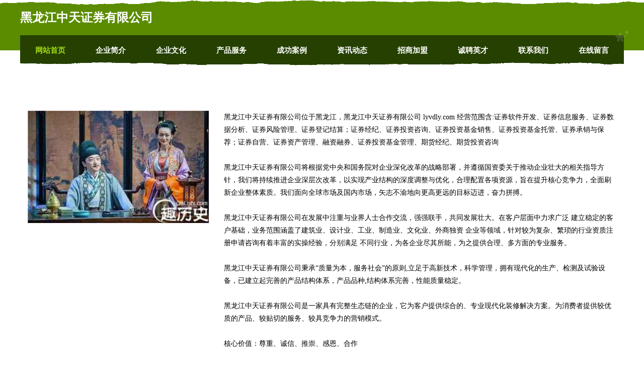

--- FILE ---
content_type: text/html; charset=utf-8
request_url: http://lyvdly.com/
body_size: 7271
content:
<!DOCTYPE html>
<html>
<head>
    <meta charset="utf-8" />
    <title>黑龙江中天证券有限公司 - 首页</title>
    <meta name="keywords" content="黑龙江中天证券有限公司,lyvdly.com,人工智能" />
    <meta name="description" content="黑龙江中天证券有限公司lyvdly.com经营范围含:证券软件开发、证券信息服务、证券数据分析、证券风险管理、证券登记结算；证券经纪、证券投资咨询、证券投资基金销售、证券投资基金托管、证券承销与保荐；证券自营、证券资产管理、融资融券、证券投资基金管理、期货经纪、期货投资咨询。" />
    <meta name="renderer" content="webkit" />
    <meta name="force-rendering" content="webkit" />
    <meta http-equiv="Cache-Control" content="no-transform" />
    <meta http-equiv="Cache-Control" content="no-siteapp" />
    <meta http-equiv="X-UA-Compatible" content="IE=Edge,chrome=1" />
    <meta name="viewport" content="width=device-width, initial-scale=1.0, user-scalable=0, minimum-scale=1.0, maximum-scale=1.0" />
    <meta name="applicable-device" content="pc,mobile" />
    <meta property="og:type" content="website" />
    <meta property="og:url" content="http://lyvdly.com/" />
    <meta property="og:site_name" content="黑龙江中天证券有限公司" />
    <meta property="og:title" content="黑龙江中天证券有限公司 - 首页" />
    <meta property="og:keywords" content="黑龙江中天证券有限公司,lyvdly.com,人工智能" />
    <meta property="og:description" content="黑龙江中天证券有限公司lyvdly.com经营范围含:证券软件开发、证券信息服务、证券数据分析、证券风险管理、证券登记结算；证券经纪、证券投资咨询、证券投资基金销售、证券投资基金托管、证券承销与保荐；证券自营、证券资产管理、融资融券、证券投资基金管理、期货经纪、期货投资咨询。" />
    <link rel="icon" type="image/svg+xml" href="/static/logo.svg">
    <link rel="stylesheet" href="/static/css/style10.css" type="text/css" />
</head>
<body>
     <div class="header">
        <img src="[data-uri]" class="icon-bg" />
        <div class="header-top container">
            <div class="logo"><span>黑龙江中天证券有限公司</span></div>
        </div>
    </div>
    <div class="navigation container">
            <a href="http://lyvdly.com" class="active"><span data-hover="网站首页">网站首页</span></a>
            <a href="http://lyvdly.com/about.html"><span data-hover="企业简介">企业简介</span></a>
            <a href="http://lyvdly.com/culture.html"><span data-hover="企业文化">企业文化</span></a>
            <a href="http://lyvdly.com/service.html"><span data-hover="产品服务">产品服务</span></a>
            <a href="http://lyvdly.com/case.html"><span data-hover="成功案例">成功案例</span></a>
            <a href="http://lyvdly.com/news.html"><span data-hover="资讯动态">资讯动态</span></a>
            <a href="http://lyvdly.com/join.html"><span data-hover="招商加盟">招商加盟</span></a>
            <a href="http://lyvdly.com/job.html"><span data-hover="诚聘英才">诚聘英才</span></a>
            <a href="http://lyvdly.com/contact.html"><span data-hover="联系我们">联系我们</span></a>
            <a href="http://lyvdly.com/feedback.html"><span data-hover="在线留言">在线留言</span></a>
            <img src="[data-uri]" class="icon-star" />
            <img src="[data-uri]" class="icon-bg" />
    </div>
    <div class="container content-container">
        <div class="content">
            <img src="http://lyvdly.com/static/cover/cont_13305.jpg" class="image" />
            <div class="content-text">
                <p>黑龙江中天证券有限公司位于黑龙江，黑龙江中天证券有限公司 lyvdly.com 经营范围含:证券软件开发、证券信息服务、证券数据分析、证券风险管理、证券登记结算；证券经纪、证券投资咨询、证券投资基金销售、证券投资基金托管、证券承销与保荐；证券自营、证券资产管理、融资融券、证券投资基金管理、期货经纪、期货投资咨询</p>
                <p>黑龙江中天证券有限公司将根据党中央和国务院对企业深化改革的战略部署，并遵循国资委关于推动企业壮大的相关指导方针，我们将持续推进企业深层次改革，以实现产业结构的深度调整与优化，合理配置各项资源，旨在提升核心竞争力，全面刷新企业整体素质。我们面向全球市场及国内市场，矢志不渝地向更高更远的目标迈进，奋力拼搏。</p>
                <p>黑龙江中天证券有限公司在发展中注重与业界人士合作交流，强强联手，共同发展壮大。在客户层面中力求广泛 建立稳定的客户基础，业务范围涵盖了建筑业、设计业、工业、制造业、文化业、外商独资 企业等领域，针对较为复杂、繁琐的行业资质注册申请咨询有着丰富的实操经验，分别满足 不同行业，为各企业尽其所能，为之提供合理、多方面的专业服务。</p>
                <p>黑龙江中天证券有限公司秉承“质量为本，服务社会”的原则,立足于高新技术，科学管理，拥有现代化的生产、检测及试验设备，已建立起完善的产品结构体系，产品品种,结构体系完善，性能质量稳定。</p>
                <p>黑龙江中天证券有限公司是一家具有完整生态链的企业，它为客户提供综合的、专业现代化装修解决方案。为消费者提供较优质的产品、较贴切的服务、较具竞争力的营销模式。</p>
                <p>核心价值：尊重、诚信、推崇、感恩、合作</p>
                <p>经营理念：客户、诚信、专业、团队、成功</p>
                <p>服务理念：真诚、专业、精准、周全、可靠</p>
                <p>企业愿景：成为较受信任的创新性企业服务开放平台</p>
            </div>
        </div>
    </div>

    <div class="footer">
        <img src="[data-uri]" class="icon-bg" />
        <div class="friendly-warp">
            
            <a href="http://m.2ce5.com" target="_blank"><span>山西名梦电子有限公司</span></a>
            
            <a href="http://m.yr42.com" target="_blank"><span>西藏泰达旅游有限公司</span></a>
            
            <a href="http://zhonglianzhijia.com" target="_blank"><span>甘肃琪琬保险有限公司</span></a>
            
            <a href="http://m.fycy8.com" target="_blank"><span>上海金山区美华医疗有限公司</span></a>
            
            <a href="http://jtc6.com" target="_blank"><span>内蒙古瑞吉物流有限公司</span></a>
            
            <a href="http://dmoban.com" target="_blank"><span>广西腾越化工有限公司</span></a>
            
            <a href="http://thhwt.com" target="_blank"><span>北京怀柔区华强农业有限公司</span></a>
            
            <a href="http://www.bcnds.com" target="_blank"><span>天津静海区广源教育股份有限公司</span></a>
            
            <a href="http://m.pnlex.com" target="_blank"><span>河北慕萱环保有限公司</span></a>
            
            <a href="http://m.polwoq.com" target="_blank"><span>湖南永州合迪证券有限公司</span></a>
            
            <a href="http://www.etangwang.com" target="_blank"><span>福建三明涵蕊能源有限公司</span></a>
            
            <a href="http://www.jlz5.com" target="_blank"><span>香港亿迈旅游股份有限公司</span></a>
            
            <a href="http://www.skcbuy.com" target="_blank"><span>重庆江北区美华服务有限公司</span></a>
            
            <a href="http://www.gxbqy.com" target="_blank"><span>北京西城区精诚旅游有限公司</span></a>
            
            <a href="http://tunrfp.com" target="_blank"><span>河北千发贸易有限公司</span></a>
            
            <a href="http://www.lxhqb.com" target="_blank"><span>新疆宏远旅游有限公司</span></a>
            
            <a href="http://kxday.com" target="_blank"><span>甘肃盈科农业有限公司</span></a>
            
            <a href="http://m.jzrgc.com" target="_blank"><span>山东聊城先福贸易有限公司</span></a>
            
            <a href="http://njyougu.com" target="_blank"><span>河南管城回族区瑞安人工智能有限公司</span></a>
            
            <a href="http://www.nm03.com" target="_blank"><span>山东青岛市宏远机械有限公司</span></a>
            
            <a href="http://m.kejitansuo.com" target="_blank"><span>安徽陌昌汽车有限公司</span></a>
            
            <a href="http://m.t666666.com" target="_blank"><span>福建海沧区霖玮信息技术有限公司</span></a>
            
            <a href="http://www.hfjtgd.com" target="_blank"><span>澳门卡游化工有限公司</span></a>
            
            <a href="http://igtcrl.com" target="_blank"><span>台湾天富能源有限公司</span></a>
            
            <a href="http://www.yuanrunqi.com" target="_blank"><span>西藏维宇证券有限公司</span></a>
            
            <a href="http://www.zjqscy.com" target="_blank"><span>澳门特尼旅游有限公司</span></a>
            
            <a href="http://m.fchlt.com" target="_blank"><span>河南郑州市高峰人工智能有限公司</span></a>
            
            <a href="http://m.byjck.com" target="_blank"><span>天津东丽区玉娇能源有限公司</span></a>
            
            <a href="http://m.aodug.com" target="_blank"><span>陕西鼎力化工有限公司</span></a>
            
            <a href="http://amzff.com" target="_blank"><span>四川自贡和翔保险股份有限公司</span></a>
            
            <a href="http://xiangtaiqi.com" target="_blank"><span>海南真雷能源有限公司</span></a>
            
            <a href="http://www.lsty1916.com" target="_blank"><span>山东聊城中天金融有限公司</span></a>
            
            <a href="http://binglisai.com" target="_blank"><span>香港宏科化工有限公司</span></a>
            
            <a href="http://tongtongdazhe.com" target="_blank"><span>海南陌昌信息技术有限公司</span></a>
            
            <a href="http://m.hfnxf.com" target="_blank"><span>天津静海区德盛房地产有限公司</span></a>
            
            <a href="http://www.0exm1.com" target="_blank"><span>云南峰汉文化有限公司</span></a>
            
            <a href="http://ybgwouc.com" target="_blank"><span>江苏六合区飞鸿服务有限公司</span></a>
            
            <a href="http://m.lr02.com" target="_blank"><span>辽宁丹东晶成科技有限公司</span></a>
            
            <a href="http://m.hff8.com" target="_blank"><span>北京延庆区尚辉环保股份有限公司</span></a>
            
            <a href="http://www.akmrv.com" target="_blank"><span>浙江余杭区盛泰汽车有限公司</span></a>
            
        </div>
        <div class="footer-end">
            <div style="margin-bottom: 6px;">
                <a href="/sitemap.xml" target="_blank"><span>网站XML地图</span></a> <span>|</span> <a href="/sitemap.txt" target="_blank"><span>网站TXT地图</span></a> <span>|</span> <a href="/sitemap.html" target="_blank"><span>网站HTML地图</span></a>
            </div>
            <span>©CopyRight 2015-2026 黑龙江中天证券有限公司, 黑龙江 版权所有 </span>
            <span><img src="/static/email.png?size=14&color=ffffff" alt="联系邮箱" style="vertical-align:middle;"></span>
        </div>  
    </div>
</body>
</html>
